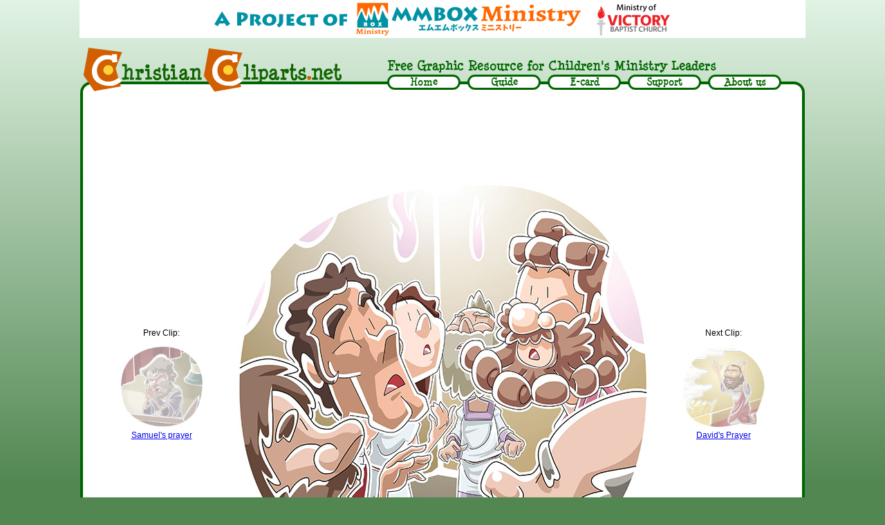

--- FILE ---
content_type: text/html; charset=UTF-8
request_url: http://www.christiancliparts.net/viewillust.php?id=i13019
body_size: 12845
content:

	<!DOCTYPE html PUBLIC "-//W3C//DTD XHTML 1.0 Transitional//EN" "http://www.w3.org/TR/xhtml1/DTD/xhtml1-transitional.dtd">
<html xmlns="http://www.w3.org/1999/xhtml" xmlns:fb="http://ogp.me/ns/fb#">
<head>
<title>Christian clipArts.net _ Gentiles receive the Holy Spirit</title>
<meta http-equiv="Content-Type" content="text/html; charset=utf-8" />
<meta name="keywords" CONTENT="free Christian clipart, free Christian images, Christian E-cards, kids, children minstry,  free bible illustration,  Christian animation, flash game, Christian coloring sheets, drawings, Christianity">
<meta name="description" CONTENT="Christian clipart: Gentiles receive the Holy Spirit">
<meta name="verify-v1" content="SGu7tJ3LzUtgctzSJ8BjI78+iMgAUV8rvophfAZKFxk=" />
<meta name="p:domain_verify" content="8a09596187f2a89b05fc5ba5268ae53b"/><!--pinterest verify code-->
<link href="ccan.css?i=00" rel="stylesheet" type="text/css" />
<link href="support.css" rel="stylesheet" type="text/css" />
<link href="js/ui/css/ui-lightness/jquery-ui-1.10.4.custom.css" rel="stylesheet" type="text/css" />
<script type="text/javascript" src="js/jquery-1.10.2.min.js"></script>
<script type="text/javascript" src="js/ui/js/jquery-ui-1.10.4.custom.min.js"></script>
<script language="JavaScript" src="keywords.js"></script>
<link rel="shortcut icon" type="image/x-icon" href="images/favicon.ico" />
	 
	<script type="text/javascript">
  var _gaq = _gaq || [];
  _gaq.push(['_setAccount', 'UA-468428-10']);
  _gaq.push(['_trackPageview']);
  (function() {
    var ga = document.createElement('script'); ga.type = 'text/javascript'; ga.async = true;
    ga.src = ('https:' == document.location.protocol ? 'https://ssl' : 'http://www') + '.google-analytics.com/ga.js';
    var s = document.getElementsByTagName('script')[0]; s.parentNode.insertBefore(ga, s);
  })();
</script>
	
	</head>
<body>
<div id="theshell">
<div style="width:1050px;background-color:#FFFFFF;margin:0 auto 0;height:55px"><a href="http://mmbox.com"><img src="images/a_project_mmbox.png" style="width:660px;margin:4px auto"></a></div>
<div id="maindiv"><div id="logodiv"><a href="index.php"><img src="images/logo.png" alt="Christian Cliparts.net" border="0" /></a></div><div id="topmenudiv"><p id="topline">Free Graphic Resource for Children's Ministry Leaders</p></div>
<script type="text/javascript" src="common.js"></script>
<script type="text/javascript">settopmenu();</script>
	<div id="centeringdiv">
<script type="text/javascript"><!--
google_ad_client = "ca-pub-3491110568005432";
/* CCAN view clip top */
google_ad_slot = "0277968942";
google_ad_width = 728;
google_ad_height = 90;
//-->
</script>
<script type="text/javascript"
src="https://pagead2.googlesyndication.com/pagead/show_ads.js">
</script>
<table id="cliptable">
    <tr>
      <td width="800" align="center" valign="top">        
	<table><tr><td id="prevtd" style="width:220px;text-align:center"><p>Prev Clip:</p><a href="viewillust.php?id=i13018"><img src="makeThumb.php?id=i13018&size=180" width="120" height="120" alt="Samuel's prayer" class="sidephoto"><p>Samuel's prayer</p></a></td><td width="625" id="mainpic" style="width:625px;text-align:center">
		  <img src="clips/images/i13019.jpg" alt="Gentiles receive the Holy Spirit" title="Gentiles receive the Holy Spirit" style="width:625px;margin:0 30px">
		  </td><td id="nexttd" style="width:220px;text-align:center"> <p>Next Clip:</p><a href="viewillust.php?id=i13020"><img src="makeThumb.php?id=i13020&size=180" width="120" height="120" alt="David's Prayer" class="sidephoto"><p>David's Prayer</p></a></td></tr></table>
<p class="leadcopy2">This is a clipart illustration, and you can use it <strong>for free!</strong> <br />Please read <a href="guide.php" target="_blank">'Guide' page</a> for the detail.</p>
        <table id="clipdata" cellspacing="2">
		
          <tr>
            <td class="clipdata_green1">Title</td>
            <td class="clipdata_green2"><span id="cliptitle">Gentiles receive the Holy Spirit</span></td>
          </tr>
		  <tr>
		    <td class="clipdata_green1">Description</td>
		    <td class="clipdata_green2">Acts 10:44-46<br />
<br />
While Peter yet spake these words, the Holy Ghost fell on all them which heard the word.<br />
<br />
And they of the circumcision which believed were astonished, as many as came with Peter, because that on the Gentiles also was poured out the gift of the Holy Ghost.<br />
<br />
For they heard them speak with tongues, and magnify God. Then answered Peter,</td>
	      </tr><tr id="ecardtr">
		    <td class="clipdata_green1">E-card</td>
		    <td class="clipdata_green2">You can send an E-card with this clip art! <div id="ecardbtn" class="basebtn" style="width:200px;margin:0px 20px;clear:both">Send E-card now!</div></td>
	      </tr>
		  <tr>
		    <td class="clipdata_green1">Sponsors</td>
		    <td class="clipdata_green2"><p style="margin:5px 0px 0px">Please <span class="detaillink">be a sponsor for this clipart.</span></p>
			<div class="detailinfo"><div class="rightfloat" style="width:120px;text-align:center"><form target="paypal" action="https://www.paypal.com/cgi-bin/webscr" method="post">
<input type="hidden" name="cmd" value="_cart">
<input type="hidden" name="business" value="XSC47AVNL6YX8">
<input type="hidden" name="lc" value="CA">
<input type="hidden" name="item_name" value="Sponsoring for a clipart (Gentiles receive the Holy Spirit)">
<input type="hidden" name="item_number" value="i13019">
<input type="hidden" name="amount" value="10.00">
<input type="hidden" name="currency_code" value="CAD">
<input type="hidden" name="button_subtype" value="products">
<input type="hidden" name="no_note" value="0">
<input type="hidden" name="cn" value="Add special instructions to the seller">
<input type="hidden" name="no_shipping" value="1">
<input type="hidden" name="rm" value="1">
<input type="hidden" name="return" value="https://www.christiancliparts.net/">
<input type="hidden" name="cancel_return" value="https://www.christiancliparts.net/">
<input type="hidden" name="shipping" value="0.00">
<input type="hidden" name="add" value="1">
<input type="hidden" name="bn" value="PP-ShopCartBF:sponsorthis.gif:NonHosted">
<input type="image" src="https://www.christiancliparts.net/images/sponsorthis.gif" border="0" name="submit" alt="PayPal - The safer, easier way to pay online!">
<img alt="" border="0" src="https://www.paypalobjects.com/en_US/i/scr/pixel.gif" width="1" height="1">
</form>
<dr />
<form target="paypal" action="https://www.paypal.com/cgi-bin/webscr" method="post">
<input type="hidden" name="cmd" value="_cart">
<input type="hidden" name="business" value="XSC47AVNL6YX8">
<input type="hidden" name="display" value="1">
<input type="image" src="https://www.paypalobjects.com/en_US/i/btn/btn_viewcart_SM.gif" border="0" name="submit" alt="PayPal - The safer, easier way to pay online!">
<img alt="" border="0" src="https://www.paypalobjects.com/en_US/i/scr/pixel.gif" width="1" height="1">
</form>
</div><p>You can be a sponsor of this clipart for <strong>C$10.-</strong>.<br />Your name or your church's name with a link will be here. That could be a nice tiny handy ad for you / your church or your company. <br />Your support will surely help us to continue this production. Thank you!</p><div class="cleardiv"></div></div></td>
	      </tr> <tr>
	<td class="clipdata_green1">Files for high quality production<br />(like printing)</td>
		    <td class="clipdata_green2"><p style="margin-bottom:0px">Scalable EPS (vector data) and high resolution jpeg file of this drawing is <span class="detaillink">available for <strong>C$15.-</strong></span></p>
		<div class="detailinfo"><br /><div class="rightfloat" style="text-align:center;width:120px">
		<form target="paypal" action="https://www.paypal.com/cgi-bin/webscr" method="post" onSubmit="return verifyagree()">
<input type="hidden" name="cmd" value="_cart">
<input type="hidden" name="business" value="XSC47AVNL6YX8">
<input type="hidden" name="lc" value="CA">
<input type="hidden" name="item_name" value="High Resolution illustration (Gentiles receive the Holy Spirit)">
<input type="hidden" name="item_number" value="i13019">
<input type="hidden" name="amount" value="15.00">
<input type="hidden" name="currency_code" value="CAD">
<input type="hidden" name="button_subtype" value="products">
<input type="hidden" name="no_note" value="0">
<input type="hidden" name="cn" value="Add special instructions to the seller">
<input type="hidden" name="no_shipping" value="1">
<input type="hidden" name="rm" value="1">
<input type="hidden" name="return" value="https://www.christiancliparts.net/">
<input type="hidden" name="cancel_return" value="https://www.christiancliparts.net/">
<input type="hidden" name="shipping" value="0.00">
<input type="hidden" name="add" value="1">
<input type="hidden" name="bn" value="PP-ShopCartBF:btn_cart_SM.gif:NonHosted">
<input type="image" src="https://www.paypalobjects.com/en_US/i/btn/btn_cart_SM.gif" border="0" name="submit" alt="PayPal - The safer, easier way to pay online!">
<img alt="" border="0" src="https://www.paypalobjects.com/en_US/i/scr/pixel.gif" width="1" height="1">
</form>
<dr />
<form target="paypal" action="https://www.paypal.com/cgi-bin/webscr" method="post">
<input type="hidden" name="cmd" value="_cart">
<input type="hidden" name="business" value="XSC47AVNL6YX8">
<input type="hidden" name="display" value="1">
<input type="image" src="https://www.paypalobjects.com/en_US/i/btn/btn_viewcart_SM.gif" border="0" name="submit" alt="PayPal - The safer, easier way to pay online!">
<img alt="" border="0" src="https://www.paypalobjects.com/en_US/i/scr/pixel.gif" width="1" height="1">
</form>
</div>
<div><p>You can use it as a royalty free illustration. <br />Please read and agree to the <a href="guide.php#licenseagreement" target="_blank">Content License Agreement</a> before you purchase. <br /><input id="iagree" type="checkbox" /> I agree to the License agreement.<br />Your support will surely help us to continue this production. Thank you!</p></div>
<div class="cleardiv"></div>

</div></td></tr>	
  <tr>
	<td class="clipdata_green1">Released</td>
	<td class="clipdata_green2">2013-04-23 by <a href="http://www.mmboxproduction.com" target="_blank" >MMBOX PRODUCTION</a></td>
  </tr>
  </table></div>
  </td></tr></table></div>
  
  <form name="ecardform" id="ecardform" method="post" action="ecards.php">
  <input name="pagemode" type="hidden" value="10" />
  <input name="clipart" type="hidden" value="i13019" />
  </form>
   
  
 <script type="text/javascript">
$('.sidephoto').css({ opacity: 0.5 });
$('.sidephoto').mouseenter(function(){$(this).css({opacity:1})});
$('.sidephoto').mouseleave(function(){$(this).css({opacity:0.5})});
$('.detailinfo').hide();
$('.detaillink').click(function(){
		$('.detailinfo').eq($('.detaillink').index(this)).animate({height: 'toggle'}, 100);
								 });
$('#ecardbtn').click(function(){$('#ecardform').submit()});

var bw=0;
var clipnum="i13019";

if(bw==1){
	if(clipnum.substr(6,2)=="bw"){
		var bwtxt="Colored version available";
		var opp=clipnum.substr(0,6);
		$('#prevbtn').click(function(){location.href="viewillust.php?id=i13018";});
		$('#nextbtn').click(function(){location.href="viewillust.php?id=i13020";});
		$('#prevtd, #nexttd').css({'width':'100px'});
		$('#ecardtr').hide();
		$('#mainpic').append('<div id="printbtn" class="basebtn" style="float:none;width:100px; margin:20px auto -10px;">Print</div>');
		$('#printbtn').click(function(){opensample(clipnum,"Gentiles receive the Holy Spirit",600,1);});
	}else{
		var bwtxt="B/W version for coloring available";
		var opp=clipnum+"bw";
	}
	$('#mainpic').append('<div id="bwbtn" class="basebtn" style="float:none;width:625px; margin:20px 30px 0px;">'+bwtxt+'</div>');
	$('#bwbtn').click(function(){
							 location.href = "viewillust.php?id="+opp;
							});
}
	if(clipnum.substr(0,1)=="w"){
				$('#prevbtn').click(function(){location.href="viewillust.php?id=i13018";});
		$('#nextbtn').click(function(){location.href="viewillust.php?id=i13020";});

	}


function verifyagree(){
	var agreeneeded="Your agreement is needed to buy this illustration data.";
	if($('#iagree').prop('checked')){
        return true;
	}else{
		alert(agreeneeded);
		return false;
	}
}


</script>


	
	<div class="linediv"></div>
	<div id="footer"><a href="index.php"><img src="images/logo_footer.png" alt="Christian Cliparts.net" align="right" style="margin-top:8px" border="0"></a><a href="index.php">Home</a><a href="guide.php">Guide</a><a href="support.php">Support</a><a href="about.php">About us</a><br />Copyright &copy; 2026 All right reserved. This site is a project of <a href="http://mmbox.com" target="_blank">MMBOX PRODUCTION</a></div>
	</div><!--end of main div-->
	<div class="cleardiv"></div>
	</div>
	</body>
	</html>
	

--- FILE ---
content_type: text/html; charset=utf-8
request_url: https://www.google.com/recaptcha/api2/aframe
body_size: 257
content:
<!DOCTYPE HTML><html><head><meta http-equiv="content-type" content="text/html; charset=UTF-8"></head><body><script nonce="ntES34I3RjoW-tYRD4nSeg">/** Anti-fraud and anti-abuse applications only. See google.com/recaptcha */ try{var clients={'sodar':'https://pagead2.googlesyndication.com/pagead/sodar?'};window.addEventListener("message",function(a){try{if(a.source===window.parent){var b=JSON.parse(a.data);var c=clients[b['id']];if(c){var d=document.createElement('img');d.src=c+b['params']+'&rc='+(localStorage.getItem("rc::a")?sessionStorage.getItem("rc::b"):"");window.document.body.appendChild(d);sessionStorage.setItem("rc::e",parseInt(sessionStorage.getItem("rc::e")||0)+1);localStorage.setItem("rc::h",'1769638321949');}}}catch(b){}});window.parent.postMessage("_grecaptcha_ready", "*");}catch(b){}</script></body></html>

--- FILE ---
content_type: text/css
request_url: http://www.christiancliparts.net/support.css
body_size: 1214
content:
@charset "utf-8";
/* CSS Document */
    #sptmain{
        font-family:"ヒラギノ角ゴ Pro W3", "Hiragino Kaku Gothic Pro",Osaka, "メイリオ", Meiryo, "ＭＳ Ｐゴシック", "MS PGothic", sans-serif;
        width:800px;
        border: #FF760C solid 7px;
        border-radius: 20px;
        background-color: #fff;
        padding: 10px 40px;
        text-align: center;
        margin:20px auto 10px;
    }
    .sptt1{
        font-size: 26px;
        color:orangered;
        font-weight: bold;
        line-height: 24px;
        margin: 10px auto 0;
    }
    .sptt2{
        font-size: 16px;
        font-weight: bold;
        color: #000;
        text-align: left;
        line-height: 23px;
    }
    #eswitch{
        font-weight: bold;
        color:blue;
        font-size:14px;
        cursor: pointer;
        text-decoration: underline;
    }
    #mediacover{
    padding:1px 10px 10px 30px;
    background-color: #B9F5DC;
    border-radius: 25px;
    margin: 10px auto;
    font-size: 15px;
}
.medialink{
    font-weight: bold;
    font-size:22px;
}
.linkdiv {
    float:left;
    width:160px;
}
.linktxt{
    margin:0;
}
.onelink{
    height:65px;
    text-align: left;
    color: #000;
}

--- FILE ---
content_type: application/javascript
request_url: http://www.christiancliparts.net/keywords.js
body_size: 20346
content:
var bibleData=["Church","Family","Money","Busted","Jesus","Resurrection","Disciple","Easter","Apostle","Treasure","Prayer","Christmas","Present","Star","Christmas tree","Stable","Plan","Fruits","Shepherd","Sheep","John","Mary","Three wise men","Father","Mother","Kids","Children","Child","Game","Flash","12 apostles","Memory game","Quiz","Numbers","Moses","Joshua","Eleazar","Israel","Leader","Priest","Succession","Successor","Ephod","Laying on of hand","Assembly","Crowd","Commision","Ceremony","Bible","Hymn","Hymnal","Sing","Praise","Read","","Sermon","Pastor","Cross","Offering","Donation","Contribution","Collection","Tithe","Service","Sunday","Philip","Thaddaeus","James","Younger","Simon","Zealot","Andrew","Disciples","Fisher","Thomas","Dought","Bartholomew","Matthew","Judas","Iscariot","Peter","Summer","Camp","Outdoor","Summer camp","Senior","Lake","Outside","Seniors","Campfire","Fire","Marshmallow","Guitar","Pray","Meal","Supper","Fish","Loaves","Loaf","Bread","Miracle","5000","Christ","Baptize","Baptism","River","Baptized","Devil","Temptation","Tempting","40","Wildness","Desert","Satan","Trial","Evil","Fasting","Cliff","Hugry","Spirit","Suffering","Wine","Wedding","Nathanael","Fishermen","Net","Apostles","Follwers","Passover","Temple","Market","Coin","Jerusalem","Nicodemus","Night","John 3:16","Jew","Jacob\'s well","Well","Woman","Nobleman","Healing","Believe","Belief","Trust","Cana","Hill","Nazareth","Luke","Demon","Capernaum","Casting out","Fishing","Boat","Galilee","Leprosy","Sin","Sins","Forgive","Forgiveness","Pharisees","Roof","Mark","Sabbath","Pharisee","Mountain","Sermon on the Mount","Faith","Centurion","Death","Revive","Nain","Love","Perfume","Anoint","Tear","Lying","Sinner","Wipe","Hair","God","Seed","Parable","Wind","Sea","Ship","Spirits","Legion","Unclean","Pigs","Gerasenes","Touch","Heal","Jairus","Revival","King","Herod","Herodias","Baptist","Feeding","People","Water","Walking","Walking on the water","Life","Teaching","Gentile","Dog","Elijah","Transfiguration","Mustard","Greatest","Humble","Chest","Angry","Anger","Debt","Debtor","Camel","Rich","Heaven","Lambs","Wolves","70","Wolf","The good Samarian","Samaritan","Bandits","Levite","Who is my neighbor?","Neighbor","Gospel","Youth","Choir","Song","Martha","Sister","Lord\'s prayer","Blind","Mud","Confusion","Arrogance","Zacchaeus","Tree","Tax","Climing","Lazarus","Bethany","Touching","Lawyer","Invitation","Banquet","Great Banquet","Lost","Murmured","Prodigal","Profligete","Son","Hug","Abraham","Hell","Sign","Widow","Judge","Hope","Unfair","Tax collector","Kid","Vineyard","Grape","Complain","Jericho","Anointment","Ointment","Oil","Burial","Colt","Donkey","Zechariah","Ride","Hosanna","Weep","Building","City","Dove","Pigeon","Den of thieves","Bird","Fig","Murder","Killing","Vine","Fruit","Feast","Caesar","Herodians","Trap","Commandment","Deuteronomy","Leviticus","Prophets","Mite","Poor","Talent","Gift","Bury","Bank","Jesus Christ","Angel","Tumb","Shocking","Surprised","Empty tumb","Magdalene","Judgement","Goat","Advent","Cup","Covenant","The last supper","Master","Servant","Feet","Washing","Betrayal","Traitor","Rooster","Way","Path","Gethsemane","Disparity","Sweat","Kiss","Arrest of Jesus","Disownment","Caiaphas","Sanhedrin","Blaspemy","Joshua 6","Rahab","Scarlet cord","Rope","Spy","Escape","Sword","Red","Thread","Window","Promise","Prostitute","Fort","Wall","The wall of Jericho","Canaan","Jusus","Pilate","Barabbas","Golgotha","Crucifixion","Ellija","Crucify","Good Friday","Friday","Manger","Shepherds","Bethlehem","Nativity scene","Tomb","Empty","Curtain","Veil","Joseph"," Magdalene"," resurrection","Emmaus","Didymus","Doubt","Beach","Tiberias","Reinstates","Reinstatement","Gabriel","Elizabeth","Baptest","Archangel","Annunciation","Virgin","Pregnant","Prophet","Divorce","Dream","Paul","Silas","Prison","Acts","Jail","Singing","Adversity","Genesis","Brothers","Egypt","Pharaoh","Benjamin","Abram","Stars","Offspring","Count","Tent","Nehemiar","Walls"," Artaxerxes","Jonah","Whale","Nineveh","Tarshish","Big fish","Spit","Vomit","Rescue","Monster","Noah","Ark","Flood","Nephilim","Panishment","Animal","Shem","Ham","Japheth","Build","Wood","Cypress","Food","Hungry","Boy","Ananias","Saul","Eyes","Conversion","Welcome","Smile","Good news","Announcement","Glory","Light","Surprising","Simeon","Bless","Baby","Wise","East","Wise men","Gold","Incense","Myrrh","Flight","Travel","Journey","House"," teacher","Questions","Answers","John the baptist","Judea","Jordan River","Teacher","Sky","Clouds","Fly","Holy","Ascension","Pentecost","Tongue","Sprit disciples","Beginning","Creation","Earth","Darkness","Cloud","The Fall of Man","Apple","Forbidden fruit","Forbidden","Adam","Eve","Snake","Serpent","Garden of Eden","East side of Eden","Flame","Cain offering","Abel","Lamb","Cain","Kill","Brother","Jealousy","Fleet","Creatures","Deluge","Punishment","Rain","Dead","Creature","Olive","Leaf","Shine","Sower","Sowing","Soil","Rainbow","Animals","Ararat","Babel","Tower","Language","Confuse","Tower of Babel","The Tower of Babel","Lot","Separation","Sodom","Jordan","Righteous","Three men","Fifty righteous people","50 righteous people","Gomorrah","Daughter","Burn","Frame","Smoke","Zoar","Salt","Pillar","Pillar of salt","Hager","Ishmael","Thirst","Rocks","Expulsion","Isaac","Sacrifice","Test","Altar","Moriah","Log","Jar","Eliezer","Bride","Wife","Rebekah","Search","Beautiful","Esau","Jacob","Birthright","Stew","Lentil","Soup","Swear","Eating","Deceive","Goatskin","Blessing","Lie","Ladder","Stairway","Ziggurat","Stone","Rock","Sleep","Beersheba","Rest","Laban","Rachel","Leah","Marriage","Daughter bridal","Seven","Wrestling","Wrestle","Hip","Name","Blessing daybreak","Dawn","Twin","Embrace","Reunion","Sale","Midianite","Ishmaelites","Judah","Plot","Silver","Cistern","Hole","Merchant","Cow","Famine","Harvest","Seven years","Dream interpretation","12","Beg","Entreaty","Silver Cup","Drachma","Fever","Bed","Word","Power","Possessed","Men","Two","Nature","Abstract","Cartoon","White","Woods","Forest","Sunlight","Sun","Shiny","Circle","Looking Up","Smiling","Outdoors","Activity","Fun","Flock Of Sheep","Herd","Herd of sheep","Following","Leadership","Cane","Deaf","Mute","Sea of Galilee","Bethsaida","Eye","Dropsy","Luke 14","Bethesda","John 5","Pool","Disabled","Illness","Matthew 9","Demon-possessed","Beelzebub","Cut","Ear","Arrest","Blood","Migrate","Transport","Cart","Exodus","Princess","Girl","Hebrew","Reeds","Slave","Crying","Nile","Basket","Egyptian","Bush","Buring","Burning bush","Horeb","Aaron","Staff","Stick","Magic","Hail","Lightning","Plague","Ice","Storm","Doorframe","Firstborn","Pillar of fire","Chattla","Pillar of cloud","Crossing","Red sea","Reed sea","Wave","Gale","Dark","Raise","Flow","Chariot","Soldier","Ancient","Panic","Army","Israelite","Fear"," Israelite","Manna","Flake","Sweet","Dew","Supply","Hit","Elders","Drink","Hur","Arms","War","Ruth","Boaz","Gleaning","Wheat","Barley","Gleaner","Field","Husband","Mt. Sinai","Sinai","Mount Sinai","Thunder","Trembling","Manifestation","Judges","Samson","Lion","Bare hands","Nazirite","2 Kings","Elisha","Cloak","Horse","Whirlwind","Bald","Gideon","Torch","Trumpet","Blowing","Shout","Troop","Jars","Valley","Horn","Tablets","The law","Slate","Idol","Calf","Break","Ten commandments","1 Samuel","David","Goliath","Fight","Sling","Philistine","Armor","Bronze","Giant","Almighty","Battle","Shield","Throwing","Brave","Courage","Duel","Face","Radiant","Afraid","Daniel","Lions","Den","Cave","Darius","Beast","Ark of the Covenant","Commandments","Tablet","Box"," cherubim","Cherub","Cupid","Bezalel","Acacia","Tabernacle","Basin","Garments","Jewelry","Stones","Abimelek","Millstone"," woman","Shechem","Mill","Abimelech","Scapegoat","Confess","Atonement","2 Samuel","Samuel","Joyful","Dance","Dancing","Dancer","Carrying","Michal","Candle","Lamp","Bowl","Establishment","Foundation","Disaster","Collapse","Soil liquefaction","Cloth","Cloths","Patch","Old","Old garment","Garment","Wineskins","Skin","Skin bag","Bag","New","Leak","Burst","Tares","Weeds","Farmer","Grain","Bunch","Budle","Small","Birds","Nest","Perch","Kingdom","Yeast","Leaven","Dough","Flour","Kitchen"," parable","Treature","Treasure box","Hidden","Farm","Digging","Dirt","Shovel","Discovery","Pearl","Pearls","Buyer","Shell","Value","Judgment","Fisherman","Homeowner","Storeroom","Shed","Pot","Owner","Two sons","Worker","Lazy","Twig","Leaves","Girls","Virgins","Fool","Bridegroom","Preparation","Ranch","Meadow","Second Coming","Porter","Guard","Watchful","Sleeping","Doze","Lender","Fifty","Creditor","Friend","Sleepy","Asking","Barn","Wealth","Stock","Rich fool","Crop","Lowest seat","Place of honor","Seat","Castle","Estimate","Cost","Thinking","Lost coin","Broom","Repent","Branch","Prune","Relationship","Gardener","Covering","Complaint","Burden","Altar of incense","Alter","Talk","Agony","Carring","Pomegranate","Milk and honey","Exploration","Report","Proof","Promised land","Earthquake","Crack","Falling","Ground","Korah","Dathan","Abiram","Rod","Levi","Flower","Bud","Almond","Sprout","Disobey","Waters of Meribah","Meribah","Pole","Poison","Bite","Repentance","Nehushtan","Lame","Crippled","Gate","Beggar","Gate called beauty","Naaman","Clean","Rage","Messenger","Commander","Leper","Esther","Haman","Xerxes","Queen","Crown","Massacre","Jews","Mordecai","Pale","Dinner","Conspiracy","Balaam","Speaking","Whip","Acts 4","Alexander","High priest","Ruler","Testimony","Congress","Command","Herob","Israelites","Speach","Proclamation","Savior","Messiah","Flying","Praising","Soaring","Moab","Psgah","Acts 5","Sapphia","Deceiving","Strong","Courageous","Encouragement","Warrior","Persecution","Unlock","Flax","Hiding","Scared","Scouting","Reconnoitering","Acts 7","Stephen","Stoning","Execution","Brutal","Martyr","Death penalty","Kneeling","Crossing the river","Priests","Acts 8","Sorcerer","Magician","Baptizing","Ministry","2 Kings 12","2 Chronicles 24","Joash","Jehoiada","Fundraising","Repair","2 Kings 23","2 Chronicles 34","Josiah","The book of the Covenant","Heart and soul","Torah","Scroll","Marching","Ethiopian","Eunuch","Kandake","Running","Isaiah","Reading","Eyewitness","Storytelling","Doctor","Artist","Painter","Theophilus","Introduction","Augustus","Roman empire","Roma","Register","Decree","Announce","Census","Incarnation","Inn","Hotel","Guest","Birth","Christmas present","Roman soldier","Casting lots","Armour","Clothes","Vesture","Prophecy","Die","Cry","Voice","Loud","Pain","Redumption","Sucriface","Empty tomb","Shrewd","Clever","Quick","Harmless","Advice","Obedience","Wall of Jericho","Shouting","Blasting","Fall down","Dust","Persecutor","Persecute","Lighting","Acts 9","Damascus","Barnabas","Spear","Javelin","Soldiers","Ai","Strategy","Israeli","Sheld","Joppa","Tabitha","Dorcas","Mount Ebal","Mount Gerizim","Ebal","Gerizim","The ark of the covenant","Levitical","Midianites","Midians","Mountains","Sad","Shelter","Watch","Winepress","Oak","Valour","Fleece","Wool","Squeezing","E-book","Drinking water","Selection","Screening","Well of Harod","Harod","Spring","Phurah","Purah","Attack","Amalekites","Camels","Midian","Nightmare","Sheet","Trance","Vision","Beasts","Expert","Law","Thieves","Pence","Caring","Jonah and the Big Fish","Amittai","Warning","Vessel","Flee"," prophet","Sailing ship","Sailor","Danger","Cargo","Desparite","Truth","Gulp","Swallowing","Drown","Unconscious","Under the sea","Mouth","Praying","Stomach","Belly","Happy","Buildings","Sinful","Determination","Sinners","Message","Preaching","Couple","Carpenter","Team","Craft","Front view","Side view","Floating","Construction","Gopher wood","Hammer","Nail","Saw","Pencil","Measuring","Workbench","Giraffe","Lioness","Elephant","Pair","Laughing","Insulting","Hannah","Eli","Bitterness","Encouraging","Sadness","Call","Holy Spirit","Holy Ghost","Cornelius","Gentiles","Tongues","Languages","Caesarea","Italian","Contract","Nathan","Prospect","Thanking","Thanksgiving","1 Kings","Ahab","Baal","Jezebel","Idolatry","Worship","Sculpture","Fake","Statue","Sneer","Wicked","Seduction","Tishbite","Crow","Raven","Brook","Cherith","Flesh","Meat","Nebuchadnezzar","Dazzling","Throne","Babylon","Book of Job","Job","Friends","Painskin disease","Disease","Eliphaz","Bildad","Zophar","Argument","Confused","Anguish","Devastated","Wondering","Powerless","Ashes","Weak","Explaining","Talking","Rejecting","Sickness","Antioch","Christian","Abopstles","Laying on of hands","Preach","Greece","Preacher","Barrels","Mt Carmel","Nebuzaradan","Captivity","Jeremiah","Destroy","Chaldees","Zedekiah","Plunder","Prisoner","Kingdom of Judah","Philistines","Vail","Flask","Olive oil","Anointing","Robe","Cattle","Rejection","Youngest","Jesse","Roman","Chain","Gibeonite","Deception","Ruse","Ambassadors","Disguise","Delegation","Treaty","Torn","Patched","Wineskin","Herod Agrippa","Monarch","Worm","Hailstone","Azekah","Gibeon","Amorites","Elymas","Barjesus","Sergius Paulus","Refuge","Cities of refuge","Avenge","Killer","Fugitive","Slayer","Expelled","Sandals","Shaking","Witness","Renewal","Cripple","Standing","Ashtaroth","Gods","Jupiter","Mercurius","Greeks","Oxen","Tearing","Ehud","Eglon","Knife","Dagger","Fat","Stab","Justice","Recover","Bruise","Lystra","Missionary","Injury","Bleeding","Angels","Salvation","Music","Gloria in excelsis Deo","Celebration","Deborah","Barak","Palm tree","Tabor","Council","Conference","Asherah","Destroying","Servants","Jotham","Curse","Letter","Timoheus","Timothy","Strength","Righteousness","Trustworthy","Caregiver","Devotion","Devotional","Parent","Honour","Honor","Respect","Ties","Furnace","Shadrach","Meshach","Abednego","Members","Body","Head","Wives","Husbands","Jonathan","Belt","Friendship","Bedtime prayer","Supplication","Request","World","Alone","Enemy","Decision","Vow","Jephthah"," dance","Tambourine","Psalms","Rely","Resting","Reliable","Anxious","Help","Meditaion","Worry","Fortune teller","Trouble","Tribulation","Patience","Experience","Romans","Perseverance","Character","Growth","Endurance","Rejoice","Manoah","Wonderful","Ascending","Door","Knocking","Visiting","Revelation","Eternal life","Believer","Grace","Philippian","Jailer","Jawbone","Vengeance","Athens","Greek","Mythology","Idols","Bad","Knowledge","Delilah","Secret","Nazarite","Weakness","Sunday school","Giving","Playing","Learning","Group","Bible study","Bible class","Joy","Exalt","False prophet","Sheep ravening","End time","Worried","Flock","Barns","Idea","Storage","Materialism","Saving","Pleasure","Thief","Soul","Heart","Mind","Neighbour","Kind","Generous","Selfless","Agape","Thoughtful","Areopagus","Shaving","Razor","Everlasting life","Success","Mighty","Naomi","Mother in law","Loyalty","Sincerity","Sympathy","Kindness","Compassion","Shaking out","Raiment","Blasphemy","Protest","Breastplate","Faith shield","Helmet","Golden calf","Bull","Canaanites","Instruction","Manual","Problem","Sovereign","Responsible","Shawl","Shadow","Protected","Psalm","Vulture","Wisdom","Word of God","Rugged cross","Cherish","Clinging","Obadiah","Deeds","The day of the Lord","Hummer","Reward","Confession","Lord","Spiritual","Ephesians","Obed","Give thanks","Peace","Forbearance","Goodness","Faithfulness","Gentleness","Self-control","Longsuffering","Meekness","Temperance","Sorcery","Witchcraft","Burning","Ephesus","Blood of Lamb","Redemption","Cleansing","Spotless","Plank","Judging","Beam","Seeking","Searching","Wretched","Pitiful","Naked","Justification","Entertainment","Media","Vain","Pastime","Secular","Lust","Worldliness","Patient","Warm","Welcoming","Faithful","Melt","Volcano","Lava","Wrath","Stain","Sickle","Crimson","Knee","Surrender","Bow","Justified","Immersion","Sharp","Thoughts","Attitudes","Active","The word of God","Book","Edge","Blade","Anxiety","Solid Rock","Sand","Safety","Firm","Delivered","Overcome","Good","Violent","Eagle","Runner","Soar","Weary","Marathon","Deer","Bear","Sunrise","Trail","Magnificent","Divinity","Invisible","Landscape","Visible","Bird view","Micah","Christmas card","Saviour","Dim","Distress","Hopeless","Glorify","Unbeliever","Forgiving","Generosity","Apologize","Measure","Scale","Weighing","Condemnation","Helping","Helpless","Needy","Armour of God","Narrow","Destruction","Sexual","Enjoyment","Satisfaction","Leisure","Difference","Deceitful","Mask","Liar","Choice","Submission","Submissive","Calling","Raising hands","Mary Magdalene","Born again","Rabboni","Ever lasting life","Risen","Seal","Guarantee","Deposit","Inheritance","Sanctification","Trinity","Communication","Pasture","Fortress","Wings","Protection","Deliverance","Direction","Road","Navigation","The Bible","Evolution","Darwinism","Intelligent design","Creator","Science","Cat","Animation","Robot","Words","Offensive","Quarrel","Conversation","Sick","Hospital","Wellness","Health","Perfect","Disappointment","Attitude","Ram","Burnt offering","Provision","Adonai Yireh","Dovotional","Scripture","Chosen","Follower","Humility","Despise","Mocking","Deed","Hide","Intrigue","Thought","Seen","Omniscient","Omnipotent","Truce","Believers","Meditation","Chaff","Righeous","Eternal","Eternity","Temporary","Tragedy","Turmoil","Difficulty","Jealous","Women","Lyres","Tousands","Tens of thousands","Victory","Linen","First fruit","Emotion","Control","Sunset","Shake hands","Restoration","Reconcile","Yeshua","Authority","Name of Jesus","Holy name","Harp","King Saul","Murderous","Insane","Awe","Atheist","Sns","Drunk","Training","Discipline","Rebel","Correction","Rebuke","Proverb","Declare","Proclaim","Rebirth","Change","Comfort","Consolation","Despair","Desperate","Burdened","Charity","Mercy","Omnipresent","Volunteer","Every where","Chore","Shofar","Mansion","Rapture","Saints","Maranatha","Apocalypse","Calamity","Crisis","Struggle","Weeping","Parting","Stress","Mystery","Serve","Rehoboam","Jeroboam","Division","Yoke","Fulfilment","Little finger","Demolishing"," high places","Grove","Sharing","Artemis","Theatre","Mob","Riot","Uproar","Concern","Ahimelek","Ahimelech","Doeg","Accident","Eutychus","Raised","Elects","Anointed","Requests","Petition","Transcends","What a friend we have in Jesus","Imagine","Immeasurable","Ability","Unbelievable","Beating","Injured","Troops","Arrow","Armourbearer","Suicide"," Messiah","Holding","Reformation","Faith alone","Devotion for kids","Unchanging","Same","Forever","Future","Past","Exposed","Exposure","Lies","Untrue","Mosaic Law","Jewish","Shalom","Completion","Sadducees","Confrontation","Rabbi","Seraphim","Commission","Coal","Ezekiel","Bones","Skull","Potter","Sovereignty","Absolute","Conscience","Spiritual battle","Coward","Bullying","Condemned","Fools","Vile","Human","Designer","Abortion","Fetus","Womb","Books","Scrolls","Gospels","Epistles","History","Letters","66 books","Immanuel","Emmanuel","Trials","Hardship","Climbing","Proverbs","Work","Potion","Toilsome","Dying","Christianity","Predicament","Imperishable","Immortal","Beauty","Mother\'s day","Emptiness","Uncertainty","Insecurity","Happiness","Rome","Speech","Aramaic","Listening","Amalekite","Star of Bethlehem","Flog","Citizenship","Abner","Negotiation","Hebron","Assassination","Oath","Barrack","Joab","Assasination","Stabbing","Revenge","King David","Solomon","King Solomon","Felix","Defence","Court","Tertullus","Governor","Accusation","Purpose","Daily lives","Computer","Smartphone","Time","Pacman","Jane","Ishbosheth","Rechab","Baanah","Assassin","Decapitation","Festus","Kind David","Agrippa","Bernice","Conquest","Jebusites","Zion","Water shaft","Stealth","3d","Error","Massah","Voyage","Fair Havens","Malta","Wreck","Waves","Run around","Shipwreck","Viper","Bathsheba","Bathing","Adultery","Slates","Holy bible","Magnifier","Page","Prints","Torah Scroll","Daughters","Mt. Horeb","Holiness","2nd coming","Eschatology","Day of the Lord","24 elders","Cherubim","Iron rod","Iron scepter","Lion of Judah","Millennium","Ancient Jewish Wedding","Pharaoh\'s daughter","Prince","Price","Jewish wedding","Kingdom of God","Groom","Gifts","Shame","Evangelism","Epistle","Tertius","Pen","Sinful nature","Dilemma","Fleeing","Potiphar","Adversary","Accuser","Gavel","Balance","Courtroom","Just","Maggot","Lake of fire","Bible prophecy","Hosea","Gomer","Harlot","Christians","Young Jesus","Young","Synagogue","Teachers","Prophesy","Reign","The king of kings","Counsellor","The mighty God","The everlasting Father","The Prince of peace","Virgin birth"];